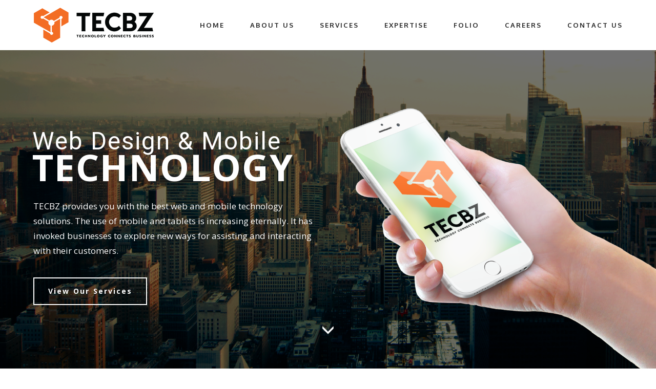

--- FILE ---
content_type: text/html; charset=UTF-8
request_url: https://www.tecbz.com/
body_size: 5397
content:
<!DOCTYPE html>
<html>
<head>
  <!-- Site made with Mobirise Website Builder v3.5.3, https://mobirise.com -->
  <title>Tecbz - Technology Connects Business</title>
  <meta charset="UTF-8">
  <meta http-equiv="X-UA-Compatible" content="IE=edge">
  <meta name="generator" content="Mobirise v3.5.3, mobirise.com">
  <meta name="viewport" content="width=device-width, initial-scale=1">
  <link rel="shortcut icon" href="assets/images/favicon.ico" type="image/x-icon">
  <meta name="description" content="">
  
  <link rel="stylesheet" href="https://fonts.googleapis.com/css?family=Roboto:700,400&amp;subset=cyrillic,latin,greek,vietnamese">
  <link rel="stylesheet" href="assets/bootstrap/css/bootstrap.min.css">
  <link rel="stylesheet" href="assets/animate.css/animate.min.css">
  <link rel="stylesheet" href="assets/mobirise/css/style.css">
  <link rel="stylesheet" href="assets/mobirise-slider/style.css">
  <link rel="stylesheet" href="assets/mobirise-gallery/style.css">
  <link rel="stylesheet" href="assets/mobirise/css/mbr-additional.css" type="text/css">
  
  
  <!-- Paste any valid HTML code here. The code will be inserted to the end of <head> section, right before </head> -->
</head>
<body>
<section class="mbr-navbar mbr-navbar--freeze mbr-navbar--absolute mbr-navbar--sticky mbr-navbar--auto-collapse" id="menu-0">
    <div class="mbr-navbar__section mbr-section">
        <div class="mbr-section__container container">
            <div class="mbr-navbar__container">
                <div class="mbr-navbar__column mbr-navbar__column--s mbr-navbar__brand">
                    <span class="mbr-navbar__brand-link mbr-brand mbr-brand--inline">
                        <span class="mbr-brand__logo"><a href="#top"><img src="assets/images/logo-202x58-66.png" class="mbr-navbar__brand-img mbr-brand__img" alt="Tecbz Logo" title="Tecbz Logo"></a></span>
                        
                    </span>
                </div>
                <div class="mbr-navbar__hamburger mbr-hamburger"><span class="mbr-hamburger__line"></span></div>
                <div class="mbr-navbar__column mbr-navbar__menu">
                    <nav class="mbr-navbar__menu-box mbr-navbar__menu-box--inline-right">
                        <div class="mbr-navbar__column">
                            <ul class="mbr-navbar__items mbr-navbar__items--right float-left mbr-buttons mbr-buttons--freeze mbr-buttons--right btn-decorator mbr-buttons--active mbr-buttons--only-links"><li class="mbr-navbar__item"><a class="mbr-buttons__link btn text-black" href="#top">HOME</a></li>  
                            <li class="mbr-navbar__item"><a class="mbr-buttons__link btn text-black" href="#msg-box3-14">ABOUT US</a></li>
                            <li class="mbr-navbar__item"><a class="mbr-buttons__link btn text-black" href="#content5-0">SERVICES</a></li>
                            <li class="mbr-navbar__item"><a class="mbr-buttons__link btn text-black" href="#content5-1">EXPERTISE</a></li> <li class="mbr-navbar__item"><a class="mbr-buttons__link btn text-black" href="#gallery1-15">FOLIO</a></li>  
                            <li class="mbr-navbar__item"><a class="mbr-buttons__link btn text-black" href="careers">CAREERS</a></li> 
                            <li class="mbr-navbar__item"><a class="mbr-buttons__link btn text-black" href="#form1-10">CONTACT US</a></li> 
                            </ul>                            
                            
                        </div>
                    </nav>
                </div>
            </div>
        </div>
    </div>
</section>

<section class="engine"><a rel="external" href="https://mobirise.com">responsive web design</a></section><section class="mbr-box mbr-section mbr-section--relative mbr-section--fixed-size mbr-section--full-height mbr-section--bg-adapted mbr-parallax-background" id="header1-1" style="background-image: url(assets/images/banner-2000x1252-7.png);">
    <div class="mbr-box__magnet mbr-box__magnet--sm-padding mbr-box__magnet--center-left mbr-after-navbar">
        
        <div class="mbr-box__container mbr-section__container container">
            <div class="mbr-box mbr-box--stretched"><div class="mbr-box__magnet mbr-box__magnet--center-left">
                <div class="row"><div class=" col-sm-6">
                    <div class="mbr-hero animated fadeInUp">
                        <h1 class="mbr-hero__text"><span style="font-weight: normal;">Web Design &amp; Mobile</span><br>TECHNOLOGY<br></h1>
                        <p class="mbr-hero__subtext"><br>
                        <span style="font-family: 'Open Sans', sans-serif; font-size: 17px;">
                           TECBZ provides you with the best web and mobile technology solutions. The use of mobile and tablets is increasing eternally. It has invoked businesses to explore new ways for assisting and interacting with their customers.
                        </span><br></p>
                    </div>
                    <div class="mbr-buttons btn-inverse mbr-buttons--left"><a class="mbr-buttons__btn btn btn-lg animated fadeInUp delay btn-default" href="#content5-0">View Our Services</a> </div>
                </div></div>
            </div></div>
        </div>
        <div class="mbr-arrow mbr-arrow--floating text-center">
            <div class="mbr-section__container container">
                <a class="mbr-arrow__link" href="#msg-box3-14"><i class="glyphicon glyphicon-menu-down"></i></a>
            </div>
        </div>
    </div>
</section>

<section class="mbr-section mbr-section--relative mbr-section--fixed-size mbr-parallax-background" id="msg-box3-14" style="background-image: url(assets/images/about-banner-2000x782-66.png);">
    
    <div class="mbr-section__container container mbr-section__container--first" style="padding-top: 62px;">
        <div class="mbr-header mbr-header--wysiwyg row">
            <div class="col-sm-8 col-sm-offset-2">
                <h3 class="mbr-header__text">About Us</h3>
                <p class="mbr-header__subtext">Connecting Technology and Business Efficiently!</p>
            </div>
        </div>
    </div>
    <div class="mbr-section__container container mbr-section__container--last" style="padding-bottom: 62px;">
        <div class="row">
            <div class="mbr-article mbr-article--wysiwyg col-sm-8 col-sm-offset-2">
                <p>TECBZ is looking after its clientele for over a decade. We are providing proficient IT services to national and international customers. Our professional work, friendly support and quality services escalate our demand around the globe. High demands, in turn led to our inevitable compulsion towards expansion.</p>
                <p><br></p>
                <p>The team of leading professionals at TECBZ knows all the tricks of the trade. Our pole of competitive individuals provides a comprehensive one-stop for IT Solutions. In our efforts for genuine recognition, we are always in search of proficient and accomplished personnel.</p>
                </div>
        </div>
    </div>
    
</section>

<section class="mbr-section mbr-section--relative mbr-section--fixed-size mbr-parallax-background" id="content5-0" style="background-image: url(assets/images/services-2000x502-96.png);">
    
    <div class="mbr-section__container container mbr-section__container--isolated" style="padding-top: 31px; padding-bottom: 31px;">
        <div class="mbr-header mbr-header--wysiwyg row">
            <div class="col-sm-8 col-sm-offset-2">
                <h3 class="mbr-header__text">Our Services</h3>
                <p class="mbr-header__subtext"></p>
            </div>
        </div>
    </div>
    
    
</section>

<section class="mbr-slider mbr-section mbr-section--no-padding carousel slide" data-ride="carousel" data-wrap="true" data-interval="5000" id="slider-0" style="background-color: rgb(255, 255, 255);">
    <div class="mbr-section__container">
        <div>
            <ol class="carousel-indicators">
                <li data-app-prevent-settings="" data-target="#slider-0" data-slide-to="0" class="active"></li><li data-app-prevent-settings="" data-target="#slider-0" data-slide-to="1"></li><li data-app-prevent-settings="" data-target="#slider-0" class="" data-slide-to="2"></li>
            </ol>
            <div class="carousel-inner" role="listbox">
                <div class="mbr-box mbr-section mbr-section--relative mbr-section--fixed-size mbr-section--bg-adapted item dark center mbr-section--full-height active" style="background-image: url(assets/images/design-2000x672-72.png);">
                    <div class="mbr-box__magnet mbr-box__magnet--center-left mbr-box__magnet--sm-padding">
                                            
                        <div class=" container">
                            
                            <div class="row">
                                <div class=" col-md-6 col-md-offset-1">  

                                <div class="mbr-hero">
                                    <h1 class="mbr-hero__text">{DESIGN}</h1>

                                    <p class="mbr-hero__subtext">
                                        <br>Designing a delightful interface should go beyond skin deep. Every design decision improves the user experience and compliments the usability of your website. We believe that each client is distinct and every project is unique. Our style is clean, organized and appealing. 
                                        <br><br>TECBZ believes in technological advancements. We are quick in adopting and implementing new technologies. Our researchers make it easy for us to brace the assigned projects with advance technology.<br></p>
                                </div>
                                
                                </div>
                            </div>
                        </div>
                    </div>
                </div><div class="mbr-box mbr-section mbr-section--relative mbr-section--fixed-size mbr-section--bg-adapted item dark center mbr-section--full-height" style="background-image: url(assets/images/development-2000x672-45.png);">
                    <div class="mbr-box__magnet mbr-box__magnet--center-left mbr-box__magnet--sm-padding">
                                            
                        <div class=" container">
                            
                            <div class="row">
                                <div class=" col-md-6 col-md-offset-1">  

                                <div class="mbr-hero">
                                    <h1 class="mbr-hero__text">&lt;DEVELOPMENT&gt;</h1>

                                    <p class="mbr-hero__subtext">
                                        <br>We believe in coding a site smartly, and streamlining it for success. This means pursuing high-quality standards. Yes! standards do change. This is the reason why we strive to stay on top of the latest technological trends.
                                        <br><br>We deal with various CMS including, WordPress, Joomla, and Magento. Not every business has the budget to design a custom website and we understand this. For this reason we offer custom code to perfectly match your exact requirements and pre-requisites for the final project.<br></p>
                                </div>
                                
                                </div>
                            </div>
                        </div>
                    </div>
                </div><div class="mbr-box mbr-section mbr-section--relative mbr-section--fixed-size mbr-section--bg-adapted item dark center mbr-section--full-height" style="background-image: url(assets/images/digital-2000x672-51.png);">
                    <div class="mbr-box__magnet mbr-box__magnet--center-left mbr-box__magnet--sm-padding">
                                            
                        <div class=" container">
                            
                            <div class="row">
                                <div class=" col-md-6 col-md-offset-1">  

                                <div class="mbr-hero">
                                    <h1 class="mbr-hero__text">[DIGITAL]</h1>

                                    <p class="mbr-hero__subtext">
                                        <br>Impressive imagery, captivating stories, clear messaging and call-to-actions that convert into sustainable profitability - all of this and much more you can obtain for your website. Let us help coordinate the creative process for producing stunning results. We speak the language and have an experienced workforce, from maestro copywriters to virtuoso graphic designers.
                                        When it comes to attracting traffic and leads to your website, “build it and they will come” is frequently-used but an ineffective strategy.
                                        <br><br>Too busy running your own business venture to focus on making the most of streamlining procedures? Let us help!&nbsp;<br></p>
                                </div>
                                
                                </div>
                            </div>
                        </div>
                    </div>
                </div>
            </div>
            
            <a data-app-prevent-settings="" class="left carousel-control" role="button" data-slide="prev" href="#slider-0">
                <span class="glyphicon glyphicon-menu-left" aria-hidden="true"></span>
                <span class="sr-only">Previous</span>
            </a>
            <a data-app-prevent-settings="" class="right carousel-control" role="button" data-slide="next" href="#slider-0">
                <span class="glyphicon glyphicon-menu-right" aria-hidden="true"></span>
                <span class="sr-only">Next</span>
            </a>
        </div>
    </div>
</section>

<section class="mbr-section mbr-section--relative mbr-section--fixed-size" id="content5-1" style="background-color: rgb(255, 255, 255);">
    
    <div class="mbr-section__container container mbr-section__container--isolated" style="padding-top: 31px; padding-bottom: 0px;">
        <div class="mbr-header mbr-header--wysiwyg row">
            <div class="col-sm-8 col-sm-offset-2">
                <h3 class="mbr-header__text">OUR EXPERTISE</h3>
                
            </div>
        </div>
    </div>
    
    
</section>

<section class="mbr-section mbr-section--relative mbr-section--fixed-size" id="features1-0" style="background-color: rgb(255, 255, 255);">
    
    
    <div class="mbr-section__container container mbr-section__container--std-top-padding" style="padding-top: 31px;">
        <div class="mbr-section__row row">
            <div class="mbr-section__col col-xs-12 col-md-3 col-sm-6">
                <div class="mbr-section__container mbr-section__container--center mbr-section__container--middle">
                    <figure class="mbr-figure"><img src="assets/images/icons-1-600x600-17.png" class="mbr-figure__img"></figure>
                </div>
                <div class="mbr-section__container mbr-section__container--last" style="padding-bottom: 62px;">
                    <div class="mbr-header mbr-header--reduce mbr-header--center mbr-header--wysiwyg">
                        <h3 class="mbr-header__text"><span style="font-weight: normal;">Logo &amp; Graphics</span></h3>
                    </div>
                </div>
                
                
            </div>
            <div class="mbr-section__col col-xs-12 col-md-3 col-sm-6">
                <div class="mbr-section__container mbr-section__container--center mbr-section__container--middle">
                    <figure class="mbr-figure"><img src="assets/images/icons-1-600x600-1.png" class="mbr-figure__img"></figure>
                </div>
                <div class="mbr-section__container mbr-section__container--last" style="padding-bottom: 62px;">
                    <div class="mbr-header mbr-header--reduce mbr-header--center mbr-header--wysiwyg">
                        <h3 class="mbr-header__text"><span style="font-weight: normal;">Web &amp; Mobile Apps</span></h3>
                    </div>
                </div>
                
                
            </div>
            <div class="clearfix visible-sm-block"></div>
            <div class="mbr-section__col col-xs-12 col-md-3 col-sm-6">
                <div class="mbr-section__container mbr-section__container--center mbr-section__container--middle">
                    <figure class="mbr-figure"><img src="assets/images/icons-3-600x600-24.png" class="mbr-figure__img"></figure>
                </div>
                <div class="mbr-section__container mbr-section__container--last" style="padding-bottom: 62px;">
                    <div class="mbr-header mbr-header--reduce mbr-header--center mbr-header--wysiwyg">
                        <h3 class="mbr-header__text"><span style="font-weight: normal;">Product Development</span></h3>
                    </div>
                </div>
                
                
            </div>
            
            <div class="mbr-section__col col-xs-12 col-md-3 col-sm-6">
                <div class="mbr-section__container mbr-section__container--center mbr-section__container--middle">
                    <figure class="mbr-figure"><img src="assets/images/icons-4-600x600-46.png" class="mbr-figure__img"></figure>
                </div>
                <div class="mbr-section__container mbr-section__container--last" style="padding-bottom: 62px;">
                    <div class="mbr-header mbr-header--reduce mbr-header--center mbr-header--wysiwyg">
                        <h3 class="mbr-header__text"><span style="font-weight: normal;">Virtual Staffing</span></h3>
                    </div>
                </div>
                
                
            </div>
            
            
            
        </div>
    </div>
</section>

<section class="mbr-gallery mbr-section mbr-section--no-padding" id="gallery1-15" style="background-color: rgb(0, 0, 0);">
    <!-- Gallery -->
    <div class=" mbr-gallery-layout-default">
        <div>
            <div class="row mbr-gallery-row no-gutter">

                <div class="col-lg-3 col-md-4 col-sm-6 col-xs-12 mbr-gallery-item">

                     

                    <a href="#lb-gallery1-15" data-slide-to="0" data-toggle="modal">
                        <img alt="" src="assets/images/image-1-2000x1350-29-2000x1350-86.jpg">
                        <span class="icon glyphicon glyphicon-zoom-in"></span>
                    </a>
                </div><div class="col-lg-3 col-md-4 col-sm-6 col-xs-12 mbr-gallery-item">

                     

                    <a href="#lb-gallery1-15" data-slide-to="1" data-toggle="modal">
                        <img alt="" src="assets/images/image-2-2000x1350-73-2000x1350-77.jpg">
                        <span class="icon glyphicon glyphicon-zoom-in"></span>
                    </a>
                </div><div class="col-lg-3 col-md-4 col-sm-6 col-xs-12 mbr-gallery-item">

                     

                    <a href="#lb-gallery1-15" data-slide-to="2" data-toggle="modal">
                        <img alt="" src="assets/images/image-3-2000x1350-82-2000x1350-34.jpg">
                        <span class="icon glyphicon glyphicon-zoom-in"></span>
                    </a>
                </div><div class="col-lg-3 col-md-4 col-sm-6 col-xs-12 mbr-gallery-item">

                     

                    <a href="#lb-gallery1-15" data-slide-to="3" data-toggle="modal">
                        <img alt="" src="assets/images/image-4-2000x1350-72-2000x1350-18.jpg">
                        <span class="icon glyphicon glyphicon-zoom-in"></span>
                    </a>
                </div><div class="col-lg-3 col-md-4 col-sm-6 col-xs-12 mbr-gallery-item">

                     

                    <a href="#lb-gallery1-15" data-slide-to="4" data-toggle="modal">
                        <img alt="" src="assets/images/image-5-2000x1350-94-2000x1350-42.jpg">
                        <span class="icon glyphicon glyphicon-zoom-in"></span>
                    </a>
                </div><div class="col-lg-3 col-md-4 col-sm-6 col-xs-12 mbr-gallery-item">

                     

                    <a href="#lb-gallery1-15" data-slide-to="5" data-toggle="modal">
                        <img alt="" src="assets/images/image-7-2000x1350-52-2000x1350-60.jpg">
                        <span class="icon glyphicon glyphicon-zoom-in"></span>
                    </a>
                </div><div class="col-lg-3 col-md-4 col-sm-6 col-xs-12 mbr-gallery-item">

                     

                    <a href="#lb-gallery1-15" data-slide-to="6" data-toggle="modal">
                        <img alt="" src="assets/images/image-8-2000x1350-93-2000x1350-82.jpg">
                        <span class="icon glyphicon glyphicon-zoom-in"></span>
                    </a>
                </div><div class="col-lg-3 col-md-4 col-sm-6 col-xs-12 mbr-gallery-item">

                     

                    <a href="#lb-gallery1-15" data-slide-to="7" data-toggle="modal">
                        <img alt="" src="assets/images/image-16-2000x1350-33-2000x1350-21.jpg">
                        <span class="icon glyphicon glyphicon-zoom-in"></span>
                    </a>
                </div><div class="col-lg-3 col-md-4 col-sm-6 col-xs-12 mbr-gallery-item">

                     

                    <a href="#lb-gallery1-15" data-slide-to="8" data-toggle="modal">
                        <img alt="" src="assets/images/image-14-2000x1350-97-2000x1350-14.jpg">
                        <span class="icon glyphicon glyphicon-zoom-in"></span>
                    </a>
                </div><div class="col-lg-3 col-md-4 col-sm-6 col-xs-12 mbr-gallery-item">

                     

                    <a href="#lb-gallery1-15" data-slide-to="9" data-toggle="modal">
                        <img alt="" src="assets/images/image-13-2000x1350-20-2000x1350-10.jpg">
                        <span class="icon glyphicon glyphicon-zoom-in"></span>
                    </a>
                </div><div class="col-lg-3 col-md-4 col-sm-6 col-xs-12 mbr-gallery-item">

                     

                    <a href="#lb-gallery1-15" data-slide-to="10" data-toggle="modal">
                        <img alt="" src="assets/images/image-15-2000x1350-5-2000x1350-44.jpg">
                        <span class="icon glyphicon glyphicon-zoom-in"></span>
                    </a>
                </div><div class="col-lg-3 col-md-4 col-sm-6 col-xs-12 mbr-gallery-item">

                     

                    <a href="#lb-gallery1-15" data-slide-to="11" data-toggle="modal">
                        <img alt="" src="assets/images/image-12-2000x1350-42-2000x1350-78.jpg">
                        <span class="icon glyphicon glyphicon-zoom-in"></span>
                    </a>
                </div><div class="col-lg-3 col-md-4 col-sm-6 col-xs-12 mbr-gallery-item">

                     

                    <a href="#lb-gallery1-15" data-slide-to="12" data-toggle="modal">
                        <img alt="" src="assets/images/image-17-2000x1350-80-2000x1350-95.jpg">
                        <span class="icon glyphicon glyphicon-zoom-in"></span>
                    </a>
                </div><div class="col-lg-3 col-md-4 col-sm-6 col-xs-12 mbr-gallery-item">

                     

                    <a href="#lb-gallery1-15" data-slide-to="13" data-toggle="modal">
                        <img alt="" src="assets/images/image-10-2000x1350-34-2000x1350-77.jpg">
                        <span class="icon glyphicon glyphicon-zoom-in"></span>
                    </a>
                </div><div class="col-lg-3 col-md-4 col-sm-6 col-xs-12 mbr-gallery-item">

                     

                    <a href="#lb-gallery1-15" data-slide-to="14" data-toggle="modal">
                        <img alt="" src="assets/images/image-6-2000x1350-43-2000x1350-70.jpg">
                        <span class="icon glyphicon glyphicon-zoom-in"></span>
                    </a>
                </div><div class="col-lg-3 col-md-4 col-sm-6 col-xs-12 mbr-gallery-item">

                     

                    <a href="#lb-gallery1-15" data-slide-to="15" data-toggle="modal">
                        <img alt="" src="assets/images/image-9-2000x1350-39-2000x1350-87.jpg">
                        <span class="icon glyphicon glyphicon-zoom-in"></span>
                    </a>
                </div>
            </div>
        </div>
        <div class="clearfix"></div>
    </div>

    <!-- Lightbox -->
    <div data-app-prevent-settings="" class="mbr-slider modal fade carousel slide" tabindex="-1" data-keyboard="true" data-interval="false" id="lb-gallery1-15">
        <div class="modal-dialog">
            <div class="modal-content">
                <div class="modal-body">
                    <ol class="carousel-indicators">
                        <li data-app-prevent-settings="" data-target="#lb-gallery1-15" data-slide-to="0"></li><li data-app-prevent-settings="" data-target="#lb-gallery1-15" data-slide-to="1"></li><li data-app-prevent-settings="" data-target="#lb-gallery1-15" data-slide-to="2"></li><li data-app-prevent-settings="" data-target="#lb-gallery1-15" data-slide-to="3"></li><li data-app-prevent-settings="" data-target="#lb-gallery1-15" data-slide-to="4"></li><li data-app-prevent-settings="" data-target="#lb-gallery1-15" data-slide-to="5"></li><li data-app-prevent-settings="" data-target="#lb-gallery1-15" data-slide-to="6"></li><li data-app-prevent-settings="" data-target="#lb-gallery1-15" data-slide-to="7"></li><li data-app-prevent-settings="" data-target="#lb-gallery1-15" data-slide-to="8"></li><li data-app-prevent-settings="" data-target="#lb-gallery1-15" data-slide-to="9"></li><li data-app-prevent-settings="" data-target="#lb-gallery1-15" data-slide-to="10"></li><li data-app-prevent-settings="" data-target="#lb-gallery1-15" data-slide-to="11"></li><li data-app-prevent-settings="" data-target="#lb-gallery1-15" class=" active" data-slide-to="12"></li><li data-app-prevent-settings="" data-target="#lb-gallery1-15" data-slide-to="13"></li><li data-app-prevent-settings="" data-target="#lb-gallery1-15" data-slide-to="14"></li><li data-app-prevent-settings="" data-target="#lb-gallery1-15" data-slide-to="15"></li>
                    </ol>
                    <div class="carousel-inner">
                        <div class="item">
                            <img alt="" src="assets/images/image-1-2000x1350-29.jpg">
                        </div><div class="item">
                            <img alt="" src="assets/images/image-2-2000x1350-73.jpg">
                        </div><div class="item">
                            <img alt="" src="assets/images/image-3-2000x1350-82.jpg">
                        </div><div class="item">
                            <img alt="" src="assets/images/image-4-2000x1350-72.jpg">
                        </div><div class="item">
                            <img alt="" src="assets/images/image-5-2000x1350-94.jpg">
                        </div><div class="item">
                            <img alt="" src="assets/images/image-7-2000x1350-52.jpg">
                        </div><div class="item">
                            <img alt="" src="assets/images/image-8-2000x1350-93.jpg">
                        </div><div class="item">
                            <img alt="" src="assets/images/image-16-2000x1350-33.jpg">
                        </div><div class="item">
                            <img alt="" src="assets/images/image-14-2000x1350-97.jpg">
                        </div><div class="item">
                            <img alt="" src="assets/images/image-13-2000x1350-20.jpg">
                        </div><div class="item">
                            <img alt="" src="assets/images/image-15-2000x1350-5.jpg">
                        </div><div class="item">
                            <img alt="" src="assets/images/image-12-2000x1350-42.jpg">
                        </div><div class="item active">
                            <img alt="" src="assets/images/image-17-2000x1350-80.jpg">
                        </div><div class="item">
                            <img alt="" src="assets/images/image-10-2000x1350-34.jpg">
                        </div><div class="item">
                            <img alt="" src="assets/images/image-6-2000x1350-43.jpg">
                        </div><div class="item">
                            <img alt="" src="assets/images/image-9-2000x1350-39.jpg">
                        </div>
                    </div>
                    <a class="left carousel-control" role="button" data-slide="prev" href="#lb-gallery1-15">
                        <span class="glyphicon glyphicon-menu-left" aria-hidden="true"></span>
                        <span class="sr-only">Previous</span>
                    </a>
                    <a class="right carousel-control" role="button" data-slide="next" href="#lb-gallery1-15">
                        <span class="glyphicon glyphicon-menu-right" aria-hidden="true"></span>
                        <span class="sr-only">Next</span>
                    </a>

                    <a class="close" href="#" role="button" data-dismiss="modal">
                        <span class="glyphicon glyphicon-remove" aria-hidden="true"></span>
                        <span class="sr-only">Close</span>
                    </a>
                </div>
            </div>
        </div>
    </div>
</section>

<section class="mbr-section mbr-section--relative mbr-section--fixed-size mbr-parallax-background" id="form1-10" style="background-image: url(assets/images/contact-1000x667-41.png);">
    <div class="mbr-overlay" style="opacity: 0.2; background-color: rgb(34, 34, 34);"></div>
    <div class="mbr-section__container mbr-section__container--std-padding container" style="padding-top: 62px; padding-bottom: 93px;">
        <div class="row">
            <div class="col-sm-12">
                <div class="row">
                    <div class="col-sm-8 col-sm-offset-2" data-form-type="formoid">
                        <div class="mbr-header mbr-header--center mbr-header--std-padding">
                            <h2 class="mbr-header__text">Contact Us</h2>
                        </div>
                        <div data-form-alert="true">
                            <div class="hide" data-form-alert-success="true">Thanks for filling out form!</div>
                        </div>
                        <form action="https://mobirise.com/" method="post" data-form-title="Contact Us">
                            <input type="hidden" value="FBR+3yxcQsY3lZSxC0553bO9xxwUqXVxw9ZTD6IY/VCEImoy9qW/xYKQ8CinJl0aMwPMmVDtfP9cEfWFwSSPXJ5o9OZMv4Oxc9OOmKxAjoxnIhHjKkV4oTK+TBxWoFMn" data-form-email="true">
                            <div class="form-group">
                                <input type="text" class="form-control" name="name" required="" placeholder="Name*" data-form-field="Name">
                            </div>
                            <div class="form-group">
                                <input type="email" class="form-control" name="email" required="" placeholder="Email*" data-form-field="Email">
                            </div>
                            <div class="form-group">
                                <input type="tel" class="form-control" name="phone" placeholder="Phone" data-form-field="Phone">
                            </div>
                            <div class="form-group">
                                <textarea class="form-control" name="message" rows="7" placeholder="Message" data-form-field="Message"></textarea>
                            </div>
                            <div class="mbr-buttons mbr-buttons--right"><button type="submit" class="mbr-buttons__btn btn btn-lg btn-success">CONTACT US</button></div>
                        </form>
                    </div>
                </div>
            </div>
        </div>
    </div>
</section>

<footer class="mbr-section mbr-section--relative mbr-section--fixed-size" id="footer1-2" style="background-color: rgb(250, 250, 250);">
    
    <div class="mbr-section__container container">
        <div class="mbr-footer mbr-footer--wysiwyg row" style="padding-top: 36.900000000000006px; padding-bottom: 36.900000000000006px;">
            <div class="col-sm-12">
                <p class="mbr-footer__copyright">Copyright © 2026 <a href="https://www.tecbz.com/">www.tecbz.com</a> - All Rights Reserved.<br></p>
            </div>
        </div>
    </div>
</footer>


  <script src="assets/web/assets/jquery/jquery.min.js"></script>
  <script src="assets/bootstrap/js/bootstrap.min.js"></script>
  <script src="assets/smooth-scroll/SmoothScroll.js"></script>
  <script src="assets/jarallax/jarallax.js"></script>
  <script src="assets/bootstrap-carousel-swipe/bootstrap-carousel-swipe.js"></script>
  <script src="assets/masonry/masonry.pkgd.min.js"></script>
  <script src="assets/imagesloaded/imagesloaded.pkgd.min.js"></script>
  <!--[if lte IE 9]>
    <script src="assets/jquery-placeholder/jquery.placeholder.min.js"></script>
  <![endif]-->
  <script src="assets/mobirise/js/script.js"></script>
  <script src="assets/mobirise-gallery/script.js"></script>
  <script src="assets/formoid/formoid.min.js"></script>
  
  <!-- Paste any valid HTML code here. The code will be inserted to the end of <body> section, right before </body> -->
</body>
</html>

--- FILE ---
content_type: text/css
request_url: https://www.tecbz.com/assets/mobirise/css/mbr-additional.css
body_size: 382
content:
@import url(https://fonts.googleapis.com/css?family=Oxygen:400,300,700);
@import url(https://fonts.googleapis.com/css?family=Open+Sans:400,300,700);
@import url(https://fonts.googleapis.com/css?family=Roboto:400,300,700);















#menu-0 .mbr-brand__name {
  font-size: 16px;
}
#menu-0.mbr-navbar--stuck .mbr-navbar__section {
  background: #ffffff;
}
#menu-0 .mbr-navbar__section {
  background: #ffffff;
}
#menu-0 .mbr-navbar__items a {
  font-size: 13px;
  font-family: 'Oxygen', sans-serif;
}
#menu-0 .mbr-navbar__hamburger {
  color: #000000;
}
#header1-1 H1 {
  text-align: left;
  font-size: 72px;
  color: #ffffff;
  font-family: 'Open Sans', sans-serif;
}
#header1-1 P {
  font-size: 17px;
  font-family: 'Open Sans', sans-serif;
  text-align: left;
}
#header1-1 SPAN {
  font-size: 48px;
  font-family: 'Roboto', sans-serif;
  color: #ffffff;
  text-align: center;
}
#header1-1 .btn {
  font-size: 14px;
  font-family: 'Open Sans', sans-serif;
}
#msg-box3-14 .mbr-header .mbr-header__text {
  text-align: center;
  font-size: 72px;
  color: #ffffff;
  font-family: 'Open Sans', sans-serif;
}
#msg-box3-14 .mbr-header .mbr-header__subtext {
  text-align: center;
  color: #ffffff;
  font-size: 22px;
  font-family: 'Open Sans', sans-serif;
}
#msg-box3-14 .mbr-article P {
  color: #ffffff;
  font-size: 17px;
  text-align: center;
  font-family: 'Open Sans', sans-serif;
}
#msg-box3-14 .mbr-header .mbr-header__text SPAN {
  font-size: 48px;
}
#msg-box3-14 .mbr-article UL {
  text-align: right;
}
#msg-box3-14 .mbr-article H5 {
  text-align: center;
}
#msg-box3-14 .mbr-article H3 {
  font-family: 'Open Sans', sans-serif;
}
#msg-box3-14 .mbr-article LI {
  color: #ffffff;
  text-align: center;
}
#content5-0 .mbr-header .mbr-header__text {
  text-align: center;
  color: #fff;
  font-size: 72px;
  font-family: 'Open Sans', sans-serif;
}
#content5-0 .mbr-header .mbr-header__subtext {
  text-align: center;
  color: #fff;
}
#content5-0 .mbr-article {
  color: #fff;
}
#content5-0 .mbr-article P {
  text-align: center;
  font-family: 'Open Sans', sans-serif;
  font-size: 22px;
}
#slider-0 H1 {
  font-size: 60px;
  color: #ffffff;
}
#slider-0 P {
  color: #ffffff;
  text-align: left;
}
#footer1-2 P {
  text-align: center;
}
#content5-1 .mbr-header .mbr-header__text {
  text-align: center;
  color: #000000;
  font-family: 'Open Sans', sans-serif;
  font-size: 72px;
}
#content5-1 .mbr-header .mbr-header__subtext {
  text-align: center;
  color: #fff;
}
#content5-1 .mbr-article {
  color: #fff;
}
#content5-1 .mbr-article P {
  font-family: 'Open Sans', sans-serif;
}
#features1-0 .mbr-section__col .mbr-header__text {
  font-size: 20px;
  font-family: 'Open Sans', sans-serif;
}
#features1-0 .mbr-section__col .mbr-header__text SPAN {
  font-size: 22px;
}
#form1-10 .mbr-header__text {
  color: #ffffff;
  font-family: 'Open Sans', sans-serif;
  font-size: 72px;
}


--- FILE ---
content_type: text/javascript
request_url: https://www.tecbz.com/assets/formoid/formoid.min.js
body_size: 1055
content:
jQuery(function(t){var e=function(){var e=("https:"==location.protocol?"https:":"http:")+"//formoid.net/api/push",a=function(){var e=(/MSIE (\d+)\./.exec(navigator.userAgent)||[0,0])[1]
return 8==e||9==e&&"file:"!=location.protocol?function(e,a){var n=new XDomainRequest,r=t.Deferred()
return n.open(a.type,e),n.onload=function(){r.resolve(this.responseText)},n.onerror=function(){r.reject()},n.send(a.data),r}:(t.support.cors=!0,t.ajax)}(),n=function(t,e){return t="__"+t+"__",e.length?(this[t]=e[0],this):this[t]},r=function(e,a,n){return t.each(n,function(t,n){e[n]=function(){return a[n].apply(a,arguments)}}),e},i=function(t){t=t||{},this.__email__=t.email||"",this.__title__=t.title||"",this.__data__=t.data||[]}
return i.prototype.email=function(t){return n.call(this,"email",arguments)},i.prototype.title=function(t){return n.call(this,"title",arguments)},i.prototype.data=function(t){return n.call(this,"data",arguments)},i.prototype.send=function(n,i){var o=r(t.Deferred(),this,["email","title","data","send"])
return i&&(i.call(this,o),"pending"!=o.state())?o:(a(e,{type:"POST",data:JSON.stringify({email:this.__email__,form:{title:this.__title__,data:arguments.length?n:this.__data__}})}).done(function(t){try{var e=JSON.parse(t)
e.error?o.reject(e.error):o.resolve(e.response)}catch(a){o.reject("Incorrect server response.")}}).fail(function(){var t="Failed to query the server. "
t+="onLine"in navigator&&!navigator.onLine?"No connection to the Internet.":"Check the connection and try again.",o.reject(t)}),o)},{Form:function(t){return new i(t)}}}(),a=function(e){if(e.checkValidity)return e.checkValidity()
var a=!0,n=t(e).val(),r=t(e).attr("type")
return n?a=!("email"===r&&!/^([^@]+?)@(([a-z0-9]-*)*[a-z0-9]+\.)+([a-z0-9]+)$/i.test(n)):t(e).attr("required")&&(a=!1),t(e)[(a?"remove":"add")+"Class"]("form-invalid"),a}
t('[data-form-type="formoid"]').each(function(){var n,r=t(this),i=r.is("form")?r:r.find("form"),o=r.find("[data-form-alert]"),s=r.is("[data-form-title]")?r:r.find("[data-form-title]"),l=r.find('[type="submit"]'),c=o.attr("data-success")||o.find("[data-form-alert-success]").html()
l.html('<span class="btn-text">'+l.html()+'</span><i class="btn-loader"></i>').click(function(){i.addClass("form-active")}),i.submit(function(d){if(d.preventDefault(),i.addClass("form-active"),!l.hasClass("btn-loading")){var f=!0,u=[]
n=n||e.Form({email:r.find("[data-form-email]").val(),title:s.attr("data-form-title")||s.text()}),o.html(""),r.find("[data-form-field]").each(function(){a(this)||(f=!1),u.push([t(this).attr("data-form-field")||t(this).attr("name"),t(this).val()])}),f&&(l.addClass("btn-loading"),n.send(u).done(function(e){i.removeClass("form-active"),r.find("[data-form-field]").val(""),o.append(t('<div class="alert alert-success text-center"/>').text(c||e))}).fail(function(e){o.append(t('<div class="alert alert-danger text-center"/>').text(e))}).always(function(){l.removeClass("btn-loading")}))}})})})
